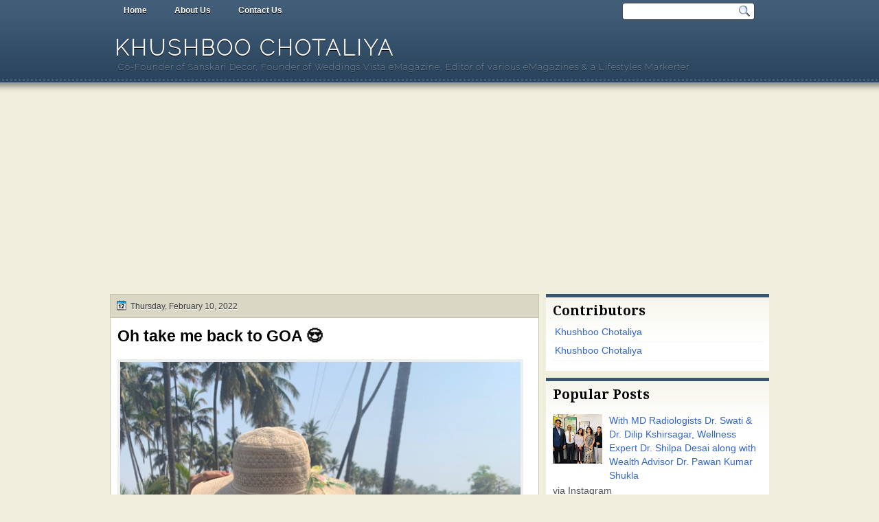

--- FILE ---
content_type: text/html; charset=UTF-8
request_url: https://www.khushboochotaliya.co.in/2022/02/oh-take-me-back-to-goa.html
body_size: 11138
content:
<!DOCTYPE html>
<html dir='ltr' xmlns='http://www.w3.org/1999/xhtml' xmlns:b='http://www.google.com/2005/gml/b' xmlns:data='http://www.google.com/2005/gml/data' xmlns:expr='http://www.google.com/2005/gml/expr'>
<head>
<link href='https://www.blogger.com/static/v1/widgets/2944754296-widget_css_bundle.css' rel='stylesheet' type='text/css'/>
<link href="//fonts.googleapis.com/css?family=Droid+Serif:bold" rel="stylesheet" type="text/css">
<link href="//fonts.googleapis.com/css?family=Raleway:100" rel="stylesheet" type="text/css">
<link href="//fonts.googleapis.com/css?family=Droid+Sans:regular,bold" rel="stylesheet" type="text/css">
<meta content='text/html; charset=UTF-8' http-equiv='Content-Type'/>
<meta content='blogger' name='generator'/>
<link href='https://www.khushboochotaliya.co.in/favicon.ico' rel='icon' type='image/x-icon'/>
<link href='https://www.khushboochotaliya.co.in/2022/02/oh-take-me-back-to-goa.html' rel='canonical'/>
<link rel="alternate" type="application/atom+xml" title="Khushboo Chotaliya - Atom" href="https://www.khushboochotaliya.co.in/feeds/posts/default" />
<link rel="alternate" type="application/rss+xml" title="Khushboo Chotaliya - RSS" href="https://www.khushboochotaliya.co.in/feeds/posts/default?alt=rss" />
<link rel="service.post" type="application/atom+xml" title="Khushboo Chotaliya - Atom" href="https://www.blogger.com/feeds/4507280153061753354/posts/default" />

<link rel="alternate" type="application/atom+xml" title="Khushboo Chotaliya - Atom" href="https://www.khushboochotaliya.co.in/feeds/8310634904819439083/comments/default" />
<!--Can't find substitution for tag [blog.ieCssRetrofitLinks]-->
<link href='https://blogger.googleusercontent.com/img/a/AVvXsEgEuAi5shaSOPu_hnx4nKVOA6lkNlMFNKV9kx-vL6cJTOwzcy6YZkYDZFXNEKePgvhApDmch2dUqDZH80vvdGmJzZ1lb5A2aIbxQG6Jdr5il1n1s5hP1xesiuynVaL-IhRhot3NQAE13TBP2yrDtr1rfGkwxxyRUOmDWfPuUuFBwu5TWlhH7esT4BvH=s16000' rel='image_src'/>
<meta content='https://www.khushboochotaliya.co.in/2022/02/oh-take-me-back-to-goa.html' property='og:url'/>
<meta content='Oh take me back to GOA 😍' property='og:title'/>
<meta content='' property='og:description'/>
<meta content='https://blogger.googleusercontent.com/img/a/AVvXsEgEuAi5shaSOPu_hnx4nKVOA6lkNlMFNKV9kx-vL6cJTOwzcy6YZkYDZFXNEKePgvhApDmch2dUqDZH80vvdGmJzZ1lb5A2aIbxQG6Jdr5il1n1s5hP1xesiuynVaL-IhRhot3NQAE13TBP2yrDtr1rfGkwxxyRUOmDWfPuUuFBwu5TWlhH7esT4BvH=w1200-h630-p-k-no-nu' property='og:image'/>
<title>
Oh take me back to GOA 😍 | Khushboo Chotaliya
</title>
<script async='async' data-ad-client='ca-pub-3248922707567728' src='https://pagead2.googlesyndication.com/pagead/js/adsbygoogle.js'></script>
<style type='text/css'>@font-face{font-family:'Droid Sans';font-style:normal;font-weight:400;font-display:swap;src:url(//fonts.gstatic.com/s/droidsans/v19/SlGVmQWMvZQIdix7AFxXkHNSbRYXags.woff2)format('woff2');unicode-range:U+0000-00FF,U+0131,U+0152-0153,U+02BB-02BC,U+02C6,U+02DA,U+02DC,U+0304,U+0308,U+0329,U+2000-206F,U+20AC,U+2122,U+2191,U+2193,U+2212,U+2215,U+FEFF,U+FFFD;}@font-face{font-family:'Droid Serif';font-style:normal;font-weight:700;font-display:swap;src:url(//fonts.gstatic.com/s/droidserif/v20/tDbV2oqRg1oM3QBjjcaDkOJGiRD7OwGtT0rU.woff2)format('woff2');unicode-range:U+0000-00FF,U+0131,U+0152-0153,U+02BB-02BC,U+02C6,U+02DA,U+02DC,U+0304,U+0308,U+0329,U+2000-206F,U+20AC,U+2122,U+2191,U+2193,U+2212,U+2215,U+FEFF,U+FFFD;}</style>
<style id='page-skin-1' type='text/css'><!--
/*
-----------------------------------------------
Blogger Template Style
Name:   Solistica
Author: Klodian
URL:    www.deluxetemplates.net
Date:   March 2011
License:  This free Blogger template is licensed under the Creative Commons Attribution 3.0 License, which permits both personal and commercial use. However, to satisfy the 'attribution' clause of the license, you are required to keep the footer links intact which provides due credit to its authors. For more specific details about the license, you may visit the URL below:
http://creativecommons.org/licenses/by/3.0
----------------------------------------------- */
#navbar-iframe {
display: none !important;
}
/* Variable definitions
====================
<Variable name="textcolor" description="Text Color"
type="color" default="#333">
<Variable name="linkcolor" description="Link Color"
type="color" default="#58a">
<Variable name="pagetitlecolor" description="Blog Title Color"
type="color" default="#fff">
<Variable name="descriptioncolor" description="Blog Description Color"
type="color" default="#eee">
<Variable name="titlecolor" description="Post Title Color"
type="color" default="#000">
<Variable name="sidebarcolor" description="Sidebar Title Color"
type="color" default="#000">
<Variable name="sidebartextcolor" description="Sidebar Text Color"
type="color" default="#555">
<Variable name="visitedlinkcolor" description="Visited Link Color"
type="color" default="#3366cc">
<Variable name="bodyfont" description="Text Font"
type="font" default="normal normal 110% Arial, Serif">
<Variable name="headerfont" description="Sidebar Title Font"
type="font"
default="bold 140%/1.4em 'Droid Serif',Trebuchet,Arial,Verdana,Sans-serif">
<Variable name="pagetitlefont" description="Blog Title Font"
type="font"
default="bold 220% Raleway,Serif">
<Variable name="descriptionfont" description="Blog Description Font"
type="font"
default="normal normal 90% 'Raleway',Trebuchet,Arial,Verdana,Sans-serif">
<Variable name="postfooterfont" description="Post Footer Font"
type="font"
default="normal normal 100% 'Droid Sans',Trebuchet,Arial,Verdana,Sans-serif">
<Variable name="startSide" description="Side where text starts in blog language"
type="automatic" default="left">
<Variable name="endSide" description="Side where text ends in blog language"
type="automatic" default="right">
*/
/* Use this with templates/template-twocol.html */
body {
background: url("https://blogger.googleusercontent.com/img/b/R29vZ2xl/AVvXsEhIc_r414-GDh3LoNQBnLBE84qtU0htEWmbSiQBqezh9UmUwXi3_W-IPY1KpsgdfBK1xSBim_ntBi9gN6fgZOT0GtlsfvyzXGuF3RB47wQJrQTohkLCbP8XV2YrlUg2uNXiV1t4FFH5Chdc/s0/wrapper.png") repeat-x scroll 0 0 #F0EEDD;
color:#333333;
font: small Georgia Serif;
margin: 0;
text-align: center;
}
a:link {
color:#3366cc;
text-decoration: none;
}
a:visited {
color:#3366cc;
text-decoration: none;
}
a:hover {
color:#ffffff;
text-decoration: underline;
}
a img {
border-width: 0;
}
#header-wrapper {
height: 100px;
margin: 0 auto;
width: 960px;
}
#header-inner {
background-position: center center;
margin-left: auto;
margin-right: auto;
}
#header {
color:#ffffff;
text-align: left;
}
#header h1 {
font: bold 220% Raleway,Serif;
letter-spacing: 3px;
margin: 0;
padding: 21px 7px 2px;
text-shadow: 0 1px 0 #000000;
text-transform: uppercase;
}
#header a {
color: #FFFFFF;
text-decoration: none;
}
#header a:hover {
color: #EEEEEE;
}
#header .description {
font: normal normal 90% 'Raleway',Trebuchet,Arial,Verdana,Sans-serif;
color: #eeeeee;
letter-spacing: 1px;
margin: 0 5px 5px;
padding: 0 7px 15px;
text-shadow: 0 1px 0 #000000;
text-transform: none;
}
#header img {
margin-left: auto;
margin-right: auto;
}
#outer-wrapper {
font: normal normal 110% Arial, Serif;
margin: 0 auto;
text-align: left;
width: 960px;
}
#footer a {
color: #000000;
}
#main-wrapper {
float: left;
margin-left: 0;
margin-top: 0;
overflow: hidden;
text-shadow: 0 1px 0 #FFFFFF;
width: 625px;
word-wrap: break-word;
}
#sidebar-wrapper {
float: right;
margin-right: 0;
margin-top: 0;
overflow: hidden;
text-shadow: 0 1px 0 #FFFFFF;
width: 325px;
word-wrap: break-word;
}
h2 {
font:bold 140%/1.4em 'Droid Serif',Trebuchet,Arial,Verdana,Sans-serif;
color:#000000;
letter-spacing: 0;
margin: 0;
padding: 7px 10px 0;
text-align: left;
text-shadow: none;
text-transform: none;
}
h2.date-header {
background: none repeat scroll 0 0 transparent;
font: 12px arial;
letter-spacing: 0;
margin: 0;
padding: 0;
text-align: left;
text-transform: none;
}
.post {
background: none repeat scroll 0 0 #FFFFFF;
border: 1px solid #C8C5AD;
margin: -1px 0 10px;
padding: 10px 10px 5px;
}
.post h3 {
color:#000000;
font-size: 160%;
font-weight: normal;
line-height: 1.4em;
margin: 0;
padding: 0 0 4px;
}
.post h3 a, .post h3 a:visited, .post h3 strong {
color:#000000;
display: block;
font-weight: bold;
text-decoration: none;
}
.post h3 strong, .post h3 a:hover {
color: #333333;
}
.post-body {
line-height: 1.6em;
margin: 0 0 0.75em;
}
.post-body blockquote {
line-height: 1.3em;
}
.post-footer {
border-top: 1px solid #C8C5AD;
color: #333333;
font:normal normal 100% 'Droid Sans',Trebuchet,Arial,Verdana,Sans-serif;
letter-spacing: 0;
margin: 0.75em -10px;
padding: 10px 15px 0;
text-transform: none;
}
.comment-link {
margin-left: 0.6em;
}
.post img, table.tr-caption-container {
border: 4px solid #EEEEEE;
}
.tr-caption-container img {
border: medium none;
padding: 0;
}
.post blockquote {
font: italic 13px georgia;
margin: 1em 20px;
}
.post blockquote p {
margin: 0.75em 0;
}
#comments h4 {
color: #666666;
font-size: 14px;
font-weight: bold;
letter-spacing: 0;
line-height: 1.4em;
margin: 1em 0;
text-transform: none;
}
#comments-block {
line-height: 1.6em;
margin: 1em 0 1.5em;
}
#comments-block .comment-author {
-moz-background-inline-policy: continuous;
background: none repeat scroll 0 0 #BBBAB5;
border: 1px solid #BBBAB5;
font-size: 15px;
font-weight: normal;
margin-right: 20px;
padding: 5px;
}
#comments .blogger-comment-icon, .blogger-comment-icon {
-moz-background-inline-policy: continuous;
background: none repeat scroll 0 0 #E8DEC4;
border-color: #E8DEC4;
border-style: solid;
border-width: 2px 1px 1px;
line-height: 16px;
padding: 5px;
}
#comments-block .comment-body {
border-left: 1px solid #BBBAB5;
border-right: 1px solid #BBBAB5;
margin-left: 0;
margin-right: 20px;
padding: 7px;
}
#comments-block .comment-footer {
border-bottom: 1px solid #BBBAB5;
border-left: 1px solid #BBBAB5;
border-right: 1px solid #BBBAB5;
font-size: 11px;
line-height: 1.4em;
margin: -0.25em 20px 2em 0;
padding: 5px;
text-transform: none;
}
#comments-block .comment-body p {
margin: 0 0 0.75em;
}
.deleted-comment {
color: gray;
font-style: italic;
}
#blog-pager-newer-link {
background: none repeat scroll 0 0 #FFFFFF;
border: 1px solid #888888;
float: left;
padding: 7px;
}
#blog-pager-older-link {
background: none repeat scroll 0 0 #FFFFFF;
border: 1px solid #CCCCCC;
float: right;
padding: 7px;
}
#blog-pager {
text-align: center;
}
.feed-links {
clear: both;
line-height: 2.5em;
}
.sidebar {
color:#555555;
font-size: 95%;
line-height: 1.5em;
}
.sidebar ul {
list-style: none outside none;
margin: 0;
padding: 0;
}
.sidebar li {
border-bottom: 1px dotted #EEEEEE;
line-height: 1.5em;
margin: 0;
padding: 3px;
}
.sidebar .widget, .main .widget {
margin: 0 0 1.5em;
padding: 0 0 1.5em;
}
.main .Blog {
border-bottom-width: 0;
}
.profile-img {
border: 1px solid #CCCCCC;
float: left;
margin: 0 5px 5px 0;
padding: 4px;
}
.profile-data {
color: #999999;
font: bold 78%/1.6em 'Trebuchet MS',Trebuchet,Arial,Verdana,Sans-serif;
letter-spacing: 0.1em;
margin: 0;
text-transform: uppercase;
}
.profile-datablock {
margin: 0.5em 0;
}
.profile-textblock {
line-height: 1.6em;
margin: 0.5em 0;
}
.profile-link {
font: 78% 'Trebuchet MS',Trebuchet,Arial,Verdana,Sans-serif;
letter-spacing: 0.1em;
text-transform: uppercase;
}
#footer {
clear: both;
color: #FFFFFF;
font: 12px Arial;
letter-spacing: 0;
margin: 0 auto;
padding-bottom: 30px;
padding-top: 25px;
text-align: center;
text-shadow: 0 1px 0 #000000;
text-transform: none;
width: 990px;
}
.feed-links {
display: none;
}
#Attribution1 {
display: none;
}
body#layout #footer {
display: none;
}
body#layout #addthis_toolbox {
display: none;
}
body#layout #crosscol-wrapper {
display: none;
}
body#layout #searchbox {
display: none;
}
.post-share-buttons {
}
#sidebar-wrapper .sidebar .widget {
background: url("https://blogger.googleusercontent.com/img/b/R29vZ2xl/AVvXsEhrnMlrIgpnFxdkBc76gImf3rLyYGKQj1dt7VZ6zSlyxfgDkHqJkrj5QHM02YdDHElHA14Hg92B8eF1yr8kzOVwtNmnTNUBBf3enkCyMv0BDdVl6P1yGt1_MUTRU7ijt27NcL5WEeHj_AKo/s0/side.png") repeat-x scroll left 1px #FFFFFF;
border-top: 5px solid #3A556F;
margin-bottom: 10px;
padding-bottom: 10px;
}
#sidebar-wrapper .widget-content {
padding: 5px 10px;
}
#footer-bg {
background: none repeat scroll 0 0 #415D78;
}
.first-links {
margin-bottom: 5px;
}
.second-links {
}
#footer a {
color: #FFFFFF;
}
#content-wrapper {
margin-top: 8px;
}
#PageList1 {
height: 30px;
margin: 0 auto;
}
.PageList li a {
color: #FFFFFF;
font: bold 12px arial;
margin: 0;
padding: 8px 20px;
text-shadow: 0 1px 0 #000000;
}
.crosscol .PageList li, .footer .PageList li {
background: none repeat scroll 0 0 transparent;
float: left;
list-style: none outside none;
margin: 0;
padding: 6px 0;
}
.PageList li a:hover {
-moz-border-radius: 0 0 5px 5px;
-webkit-border-bottom-left-radius:5px;
-webkit-border-bottom-right-radius:5px;
border-radius: 0 0 5px 5px;
background: none repeat scroll 0 0 #2A445D;
color: #FFFFFF;
font-weight: bold;
text-decoration: none;
}
.PageList li.selected a {
-moz-border-radius: 0 0 5px 5px;
-webkit-border-bottom-left-radius:5px;
border-radius: 0 0 5px 5px;
-webkit-border-bottom-right-radius:5px;
background: none repeat scroll 0 0 #2A445D;
color: #FFFFFF;
font-weight: bold;
text-decoration: none;
}
#searchbox {
-moz-background-inline-policy: continuous;
background: url("https://blogger.googleusercontent.com/img/b/R29vZ2xl/AVvXsEhol9dqm9Tn7XF5jwu-Ws5Ys-iuUikt8wFthBSEavQgxydSfTDAiHWBPeD_MZHH32LK3XEMQazTj0FYRfGJaB1SXMYmZcsnM_Zo4d16vRTO0lerKW5D5lU1jsk_byOzbOSYB8UCXNLoX8Zd/s0/search.png") no-repeat scroll 0 0 transparent;
float: right;
height: 28px;
margin-right: 20px;
margin-top: -27px;
width: 195px;
}
#searchbox .textfield {
-moz-background-inline-policy: continuous;
background: none repeat scroll 0 0 transparent;
border: 0 none;
float: left;
height: 18px;
margin: 4px 1px 2px 8px;
width: 160px;
}
#searchbox .button {
-moz-background-inline-policy: continuous;
background: none repeat scroll 0 0 transparent;
border: 0 none;
cursor: pointer;
float: left;
height: 23px;
margin-left: 2px;
margin-top: 0;
width: 23px;
}
h2.date-header {
background: url("https://blogger.googleusercontent.com/img/b/R29vZ2xl/AVvXsEjeGC2qwshiJZ3im2LE3RTwskm9StxQ8-L0Bv8J74kd0o7DhL9ne88l4BQxkZMaWk2RLfiG1Mbnh-5dOftUZFR8UG9PaZaBMbbMCrRuryj7_Zo2tGrzgJqXMS_XyUo-j8kMnQhxfDttosXn/s0/1276328132_date.png") no-repeat scroll 8px 7px #DAD8C4;
border: 1px solid #C8C5AD;
color: #333333;
font: 12px arial;
letter-spacing: 0;
margin: 0;
padding: 10px 5px 9px 29px;
text-align: left;
text-shadow: 0 1px 0 #FFFFFF;
text-transform: none;
}
.post-author {
background: url("https://blogger.googleusercontent.com/img/b/R29vZ2xl/AVvXsEiF72u72w_fKiJ9C7FdFym-49cQ6aAP55cEqS0nc0XymKHueKfSqmAWbsvaRpC9G3LYEBG_H7pRvkFRBIoV8Mct0VKz4A2k9XpkVQk53ENriEv2qctMdP1Pdtm6SusHFXnJdMngowVBtrnJ/s0/aaa.png") no-repeat scroll 0 0 transparent;
padding-left: 20px;
}
.post-comment-link a {
background: url("https://blogger.googleusercontent.com/img/b/R29vZ2xl/AVvXsEhhyphenhyphenqZF2sR8fm8WFsgeQHe4C396HcgRdbJtlvW0BxIwocfSI_RVUnRoYTxc2hZ_9qaOjH9KGuiB5fR-urO3JEJXH4QVA7do0xBO3JxPse-B4t40jl6KZjmPPuCq66sG03QXAUT7MF-VEyOd/s0/1276328597_comment.png") no-repeat scroll left center transparent;
padding-left: 20px;
}
.post-labels {
background: url("https://blogger.googleusercontent.com/img/b/R29vZ2xl/AVvXsEgo_zQImQmQmYXknIFcUtCAhIA-ZbnPyxqkaLxYHwIAR1XTIdLgWJanYzIRHZA9iQKfEB9SKvLU9JbkNBMWSrVWFdrrHChoCDE58VlNwWDpe4uUqBLIQS_Hl4AwwxF1IyjeWPVrDcPIag5J/s0/1276330011_tags.png") no-repeat scroll left center transparent;
padding-left: 20px;
}
.col-left {
float: left;
width: 48%;
}
.col-right {
float: right;
width: 49%;
}
.post-body img {max-width:99%;}

--></style>
<link href='https://www.blogger.com/dyn-css/authorization.css?targetBlogID=4507280153061753354&amp;zx=065162d5-b852-4383-bdf2-192ba6aa715e' media='none' onload='if(media!=&#39;all&#39;)media=&#39;all&#39;' rel='stylesheet'/><noscript><link href='https://www.blogger.com/dyn-css/authorization.css?targetBlogID=4507280153061753354&amp;zx=065162d5-b852-4383-bdf2-192ba6aa715e' rel='stylesheet'/></noscript>
<meta name='google-adsense-platform-account' content='ca-host-pub-1556223355139109'/>
<meta name='google-adsense-platform-domain' content='blogspot.com'/>

<script async src="https://pagead2.googlesyndication.com/pagead/js/adsbygoogle.js?client=ca-pub-3248922707567728&host=ca-host-pub-1556223355139109" crossorigin="anonymous"></script>

<!-- data-ad-client=ca-pub-3248922707567728 -->

</head>
<body>
<div id='outer-wrapper'><div id='wrap2'>
<!-- skip links for text browsers -->
<span id='skiplinks' style='display:none;'>
<a href='#main'>skip to main </a> |
      <a href='#sidebar'>skip to sidebar</a>
</span>
<div id='crosscol-wrapper' style='text-align:center'>
<div class='crosscol section' id='crosscol'><div class='widget PageList' data-version='1' id='PageList1'>
<h2>Pages</h2>
<div class='widget-content'>
<ul>
<li><a href='https://www.khushboochotaliya.co.in/'>Home</a></li>
<li><a href='https://www.khushboochotaliya.co.in/p/about-us.html'>About Us</a></li>
<li><a href='https://www.khushboochotaliya.co.in/p/contact-us.html'>Contact Us</a></li>
</ul>
<div class='clear'></div>
</div>
</div></div>
<div id='searchbox'>
<form action='/search' id='searchthis' method='get'>
<div class='content'>
<input class='textfield' name='q' size='24' type='text' value=''/>
<input class='button' type='submit' value=''/>
</div>
</form>
</div>
</div>
<div id='header-wrapper'>
<div class='header section' id='header'><div class='widget Header' data-version='1' id='Header1'>
<div id='header-inner'>
<div class='titlewrapper'>
<h1 class='title'>
<a href='https://www.khushboochotaliya.co.in/'>Khushboo Chotaliya</a>
</h1>
</div>
<div class='descriptionwrapper'>
<p class='description'><span>Co-Founder of Sanskari Decor, Founder of Weddings Vista eMagazine, Editor of various eMagazines &amp; a Lifestyles Markerter</span></p>
</div>
</div>
</div></div>
</div>
<div id='content-wrapper'>
<div id='main-wrapper'>
<div class='main section' id='main'><div class='widget Blog' data-version='1' id='Blog1'>
<div class='blog-posts hfeed'>
<!--Can't find substitution for tag [defaultAdStart]-->
<h2 class='date-header'>Thursday, February 10, 2022</h2>
<div class='post hentry uncustomized-post-template'>
<a name='8310634904819439083'></a>
<h3 class='post-title entry-title'>
<a href='https://www.khushboochotaliya.co.in/2022/02/oh-take-me-back-to-goa.html'>Oh take me back to GOA 😍</a>
</h3>
<div class='post-header-line-1'></div>
<div class='post-body entry-content'>
<p></p><div class="separator" style="clear: both; text-align: center;"><a href="https://blogger.googleusercontent.com/img/a/AVvXsEgEuAi5shaSOPu_hnx4nKVOA6lkNlMFNKV9kx-vL6cJTOwzcy6YZkYDZFXNEKePgvhApDmch2dUqDZH80vvdGmJzZ1lb5A2aIbxQG6Jdr5il1n1s5hP1xesiuynVaL-IhRhot3NQAE13TBP2yrDtr1rfGkwxxyRUOmDWfPuUuFBwu5TWlhH7esT4BvH=s1600" imageanchor="1" style="clear: left; float: left; margin-bottom: 1em; margin-right: 1em;"><img border="0" data-original-height="1600" data-original-width="1200" src="https://blogger.googleusercontent.com/img/a/AVvXsEgEuAi5shaSOPu_hnx4nKVOA6lkNlMFNKV9kx-vL6cJTOwzcy6YZkYDZFXNEKePgvhApDmch2dUqDZH80vvdGmJzZ1lb5A2aIbxQG6Jdr5il1n1s5hP1xesiuynVaL-IhRhot3NQAE13TBP2yrDtr1rfGkwxxyRUOmDWfPuUuFBwu5TWlhH7esT4BvH=s16000" /></a></div><br />&nbsp;<p></p>
<div style='clear: both;'></div>
</div>
<div class='post-footer'>
<div class='post-footer-line post-footer-line-1'>
<span class='post-author vcard'>
</span>
<span class='post-timestamp'>
on
<a class='timestamp-link' href='https://www.khushboochotaliya.co.in/2022/02/oh-take-me-back-to-goa.html' rel='bookmark' title='permanent link'><abbr class='published' title='2022-02-10T20:45:00+05:30'>February 10, 2022</abbr></a>
</span>
<span class='reaction-buttons'>
</span>
<span class='star-ratings'>
</span>
<span class='post-comment-link'>
</span>
<span class='post-backlinks post-comment-link'>
</span>
<span class='post-icons'>
<span class='post-share-buttons'>
<a class='share-button sb-email' href='https://www.blogger.com/share-post.g?blogID=4507280153061753354&postID=8310634904819439083&target=email' target='_blank' title='Email This'>
<span class='share-button-link-text'>Email This</span></a>
<a class='share-button sb-blog' href='https://www.blogger.com/share-post.g?blogID=4507280153061753354&postID=8310634904819439083&target=blog' onclick='window.open(this.href, "_blank", "height=270,width=475"); return false;' target='_blank' title='BlogThis!'>
<span class='share-button-link-text'>BlogThis!</span></a>
<a class='share-button sb-twitter' href='https://www.blogger.com/share-post.g?blogID=4507280153061753354&postID=8310634904819439083&target=twitter' target='_blank' title='Share to X'>
<span class='share-button-link-text'>Share to X</span></a>
<a class='share-button sb-facebook' href='https://www.blogger.com/share-post.g?blogID=4507280153061753354&postID=8310634904819439083&target=facebook' onclick='window.open(this.href, "_blank", "height=430,width=640"); return false;' target='_blank' title='Share to Facebook'>
<span class='share-button-link-text'>Share to Facebook</span></a>
<a class='share-button sb-buzz' href='https://www.blogger.com/share-post.g?blogID=4507280153061753354&postID=8310634904819439083&target=buzz' onclick='window.open(this.href, "_blank", "height=415,width=690"); return false;' target='_blank' title=''>
<span class='share-button-link-text'><!--Can't find substitution for tag [top.shareToBuzzMsg]--></span></a>
</span>
<span class='item-control blog-admin pid-617551254'>
<a href='https://www.blogger.com/post-edit.g?blogID=4507280153061753354&postID=8310634904819439083&from=pencil' title='Edit Post'>
<img alt="" class="icon-action" height="18" src="//www.blogger.com/img/icon18_edit_allbkg.gif" width="18">
</a>
</span>
</span>
</div>
<div class='post-footer-line post-footer-line-2'>
<span class='post-labels'>
Labels:
<a href='https://www.khushboochotaliya.co.in/search/label/Photos' rel='tag'>Photos</a>
</span>
</div>
<div class='post-footer-line post-footer-line-3'>
<span class='post-location'>
Location:
<a href='https://maps.google.com/maps?q=HQHM%2B2F,+Parra,+Goa+403519,+India@15.577518,73.7836868&z=10' target='_blank'>HQHM+2F, Parra, Goa 403519, India</a>
</span>
</div>
</div>
</div>
<div class='comments' id='comments'>
<a name='comments'></a>
<h4>
0
comments:
        
</h4>
<dl class='avatar-comment-indent' id='comments-block'>
</dl>
<p class='comment-footer'>
<div class='comment-form'>
<a name='comment-form'></a>
<h4 id='comment-post-message'>Post a Comment</h4>
<p>
</p>
<a href='https://www.blogger.com/comment/frame/4507280153061753354?po=8310634904819439083&hl=en&saa=85391&origin=https://www.khushboochotaliya.co.in' id='comment-editor-src'></a>
<iframe allowtransparency='true' class='blogger-iframe-colorize blogger-comment-from-post' frameborder='0' height='410' id='comment-editor' name='comment-editor' src='' width='100%'></iframe>
<!--Can't find substitution for tag [post.friendConnectJs]-->
<script src='https://www.blogger.com/static/v1/jsbin/2830521187-comment_from_post_iframe.js' type='text/javascript'></script>
<script type='text/javascript'>
      BLOG_CMT_createIframe('https://www.blogger.com/rpc_relay.html', '0');
    </script>
</div>
</p>
<div id='backlinks-container'>
<div id='Blog1_backlinks-container'>
</div>
</div>
</div>
<!--Can't find substitution for tag [adEnd]-->
</div>
<div class='blog-pager' id='blog-pager'>
<span id='blog-pager-newer-link'>
<a class='blog-pager-newer-link' href='https://www.khushboochotaliya.co.in/2022/02/whatever-future-holds-its-bright-with.html' id='Blog1_blog-pager-newer-link' title='Newer Post'>Newer Post</a>
</span>
<span id='blog-pager-older-link'>
<a class='blog-pager-older-link' href='https://www.khushboochotaliya.co.in/2022/02/networking-with-international-dietitian.html' id='Blog1_blog-pager-older-link' title='Older Post'>Older Post</a>
</span>
<a class='home-link' href='https://www.khushboochotaliya.co.in/'>Home</a>
</div>
<div class='clear'></div>
</div></div>
</div>
<div id='sidebar-wrapper'>
<div class='sidebar section' id='sidebar'><div class='widget Profile' data-version='1' id='Profile1'>
<h2>Contributors</h2>
<div class='widget-content'>
<ul>
<li><a href='https://www.blogger.com/profile/14787831002689468489'>Khushboo Chotaliya</a></li>
<li><a href='https://www.blogger.com/profile/07012422835558799636'>Khushboo Chotaliya</a></li>
</ul>
<div class='clear'></div>
</div>
</div><div class='widget Attribution' data-version='1' id='Attribution1'>
<div class='widget-content' style='text-align: center;'>
Powered by <a href='https://www.blogger.com' target='_blank'>Blogger</a>.
</div>
<div class='clear'></div>
</div><div class='widget PopularPosts' data-version='1' id='PopularPosts1'>
<h2>Popular Posts</h2>
<div class='widget-content popular-posts'>
<ul>
<li>
<div class='item-content'>
<div class='item-thumbnail'>
<a href='https://www.khushboochotaliya.co.in/2019/10/with-md-radiologists-dr-swati-dr-dilip.html' target='_blank'>
<img alt='' border='0' src='https://blogger.googleusercontent.com/img/b/R29vZ2xl/AVvXsEhVoOr37_uKtTfnO_4LCdEyRi0fWO9U2E_iejq8z-KLjOfmN-QoukBWKwv-EONT7hi8vsaZmYOzC57WF7amDkDspmSKAFYce86fdf3jB2jc9GWM8HSdlxp46UHHZ0DsjhMBCTj7ynK5g8E/w72-h72-p-k-no-nu/FB_IMG_1572531587717.jpg'/>
</a>
</div>
<div class='item-title'><a href='https://www.khushboochotaliya.co.in/2019/10/with-md-radiologists-dr-swati-dr-dilip.html'>With MD Radiologists Dr. Swati & Dr. Dilip Kshirsagar, Wellness Expert Dr. Shilpa Desai along with Wealth Advisor Dr. Pawan Kumar Shukla</a></div>
<div class='item-snippet'>   via Instagram  </div>
</div>
<div style='clear: both;'></div>
</li>
<li>
<div class='item-content'>
<div class='item-thumbnail'>
<a href='https://www.khushboochotaliya.co.in/2024/01/networking-with-madhuleeka-arora-exotic_02086134700.html' target='_blank'>
<img alt='' border='0' src='https://blogger.googleusercontent.com/img/b/R29vZ2xl/AVvXsEgAKdmWZvgSbwHfRinQxsI9TgFTlIraNQT5lQJoaVmNB-ul0Lc_9qgg7NdB6bOEP5yI9QFTnWD01jVeozlu7cayhRxgH9tw3Zsuu_ZBECBb0-96TmLulUXy6qzvOD2qcCNZZgCPNu6AxexHMMWiL8w0MK7XiNm-TvWkGnlFNlh3UnpX3pqlpTONjm3vqdA/w72-h72-p-k-no-nu/20231104_183549.jpeg'/>
</a>
</div>
<div class='item-title'><a href='https://www.khushboochotaliya.co.in/2024/01/networking-with-madhuleeka-arora-exotic_02086134700.html'>Networking with Madhuleeka Arora - an Exotic Floral Artist expert in Flower Arrangements and bouquet etc from Mumbai, India.</a></div>
<div class='item-snippet'>&#160;</div>
</div>
<div style='clear: both;'></div>
</li>
<li>
<div class='item-content'>
<div class='item-thumbnail'>
<a href='https://www.khushboochotaliya.co.in/2024/03/podcast-with-varuna-sacheti-yoga.html' target='_blank'>
<img alt='' border='0' src='https://lh3.googleusercontent.com/blogger_img_proxy/AEn0k_v24kctVcNspMVOVUPh8Z8qzUi-zsZcpuS8PXIyt59WaZ7LJHVC8oIjOl-5ovvdt8HX6ojco4zcuEhlxH0PVTrvbxjr1R24Lin7tPLkrcvSpTOOjg=w72-h72-n-k-no-nu'/>
</a>
</div>
<div class='item-title'><a href='https://www.khushboochotaliya.co.in/2024/03/podcast-with-varuna-sacheti-yoga.html'>Podcast with Varuna Sacheti - Yoga & Fitness Influencer | Khushboo Chotaliya's Podcast Vista</a></div>
<div class='item-snippet'>
</div>
</div>
<div style='clear: both;'></div>
</li>
</ul>
<div class='clear'></div>
</div>
</div><div class='widget Label' data-version='1' id='Label1'>
<h2>Labels</h2>
<div class='widget-content list-label-widget-content'>
<ul>
<li>
<a dir='ltr' href='https://www.khushboochotaliya.co.in/search/label/Photos'>Photos</a>
</li>
<li>
<a dir='ltr' href='https://www.khushboochotaliya.co.in/search/label/Videos'>Videos</a>
</li>
</ul>
<div class='clear'></div>
</div>
</div><div class='widget BlogArchive' data-version='1' id='BlogArchive1'>
<h2>Blog Archive</h2>
<div class='widget-content'>
<div id='ArchiveList'>
<div id='BlogArchive1_ArchiveList'>
<ul>
<li class='archivedate'>
<a href='https://www.khushboochotaliya.co.in/2024/03/'>March 2024</a> (5)
      </li>
<li class='archivedate'>
<a href='https://www.khushboochotaliya.co.in/2024/02/'>February 2024</a> (2)
      </li>
<li class='archivedate'>
<a href='https://www.khushboochotaliya.co.in/2024/01/'>January 2024</a> (2)
      </li>
<li class='archivedate'>
<a href='https://www.khushboochotaliya.co.in/2023/12/'>December 2023</a> (6)
      </li>
<li class='archivedate'>
<a href='https://www.khushboochotaliya.co.in/2023/11/'>November 2023</a> (6)
      </li>
<li class='archivedate'>
<a href='https://www.khushboochotaliya.co.in/2023/09/'>September 2023</a> (2)
      </li>
<li class='archivedate'>
<a href='https://www.khushboochotaliya.co.in/2023/08/'>August 2023</a> (5)
      </li>
<li class='archivedate'>
<a href='https://www.khushboochotaliya.co.in/2023/07/'>July 2023</a> (16)
      </li>
<li class='archivedate'>
<a href='https://www.khushboochotaliya.co.in/2023/06/'>June 2023</a> (30)
      </li>
<li class='archivedate'>
<a href='https://www.khushboochotaliya.co.in/2023/05/'>May 2023</a> (10)
      </li>
<li class='archivedate'>
<a href='https://www.khushboochotaliya.co.in/2023/04/'>April 2023</a> (12)
      </li>
<li class='archivedate'>
<a href='https://www.khushboochotaliya.co.in/2023/03/'>March 2023</a> (2)
      </li>
<li class='archivedate'>
<a href='https://www.khushboochotaliya.co.in/2023/02/'>February 2023</a> (24)
      </li>
<li class='archivedate'>
<a href='https://www.khushboochotaliya.co.in/2023/01/'>January 2023</a> (9)
      </li>
<li class='archivedate'>
<a href='https://www.khushboochotaliya.co.in/2022/12/'>December 2022</a> (21)
      </li>
<li class='archivedate'>
<a href='https://www.khushboochotaliya.co.in/2022/11/'>November 2022</a> (34)
      </li>
<li class='archivedate'>
<a href='https://www.khushboochotaliya.co.in/2022/10/'>October 2022</a> (26)
      </li>
<li class='archivedate'>
<a href='https://www.khushboochotaliya.co.in/2022/09/'>September 2022</a> (16)
      </li>
<li class='archivedate'>
<a href='https://www.khushboochotaliya.co.in/2022/08/'>August 2022</a> (8)
      </li>
<li class='archivedate'>
<a href='https://www.khushboochotaliya.co.in/2022/07/'>July 2022</a> (11)
      </li>
<li class='archivedate'>
<a href='https://www.khushboochotaliya.co.in/2022/06/'>June 2022</a> (12)
      </li>
<li class='archivedate'>
<a href='https://www.khushboochotaliya.co.in/2022/05/'>May 2022</a> (11)
      </li>
<li class='archivedate'>
<a href='https://www.khushboochotaliya.co.in/2022/04/'>April 2022</a> (34)
      </li>
<li class='archivedate'>
<a href='https://www.khushboochotaliya.co.in/2022/03/'>March 2022</a> (27)
      </li>
<li class='archivedate'>
<a href='https://www.khushboochotaliya.co.in/2022/02/'>February 2022</a> (31)
      </li>
<li class='archivedate'>
<a href='https://www.khushboochotaliya.co.in/2022/01/'>January 2022</a> (13)
      </li>
<li class='archivedate'>
<a href='https://www.khushboochotaliya.co.in/2021/12/'>December 2021</a> (29)
      </li>
<li class='archivedate'>
<a href='https://www.khushboochotaliya.co.in/2021/11/'>November 2021</a> (7)
      </li>
<li class='archivedate'>
<a href='https://www.khushboochotaliya.co.in/2021/10/'>October 2021</a> (19)
      </li>
<li class='archivedate'>
<a href='https://www.khushboochotaliya.co.in/2021/09/'>September 2021</a> (48)
      </li>
<li class='archivedate'>
<a href='https://www.khushboochotaliya.co.in/2021/08/'>August 2021</a> (39)
      </li>
<li class='archivedate'>
<a href='https://www.khushboochotaliya.co.in/2021/07/'>July 2021</a> (26)
      </li>
<li class='archivedate'>
<a href='https://www.khushboochotaliya.co.in/2021/06/'>June 2021</a> (22)
      </li>
<li class='archivedate'>
<a href='https://www.khushboochotaliya.co.in/2021/05/'>May 2021</a> (39)
      </li>
<li class='archivedate'>
<a href='https://www.khushboochotaliya.co.in/2021/04/'>April 2021</a> (57)
      </li>
<li class='archivedate'>
<a href='https://www.khushboochotaliya.co.in/2021/03/'>March 2021</a> (49)
      </li>
<li class='archivedate'>
<a href='https://www.khushboochotaliya.co.in/2021/02/'>February 2021</a> (27)
      </li>
<li class='archivedate'>
<a href='https://www.khushboochotaliya.co.in/2021/01/'>January 2021</a> (38)
      </li>
<li class='archivedate'>
<a href='https://www.khushboochotaliya.co.in/2020/12/'>December 2020</a> (57)
      </li>
<li class='archivedate'>
<a href='https://www.khushboochotaliya.co.in/2020/11/'>November 2020</a> (52)
      </li>
<li class='archivedate'>
<a href='https://www.khushboochotaliya.co.in/2020/10/'>October 2020</a> (36)
      </li>
<li class='archivedate'>
<a href='https://www.khushboochotaliya.co.in/2020/09/'>September 2020</a> (23)
      </li>
<li class='archivedate'>
<a href='https://www.khushboochotaliya.co.in/2020/08/'>August 2020</a> (10)
      </li>
<li class='archivedate'>
<a href='https://www.khushboochotaliya.co.in/2020/07/'>July 2020</a> (9)
      </li>
<li class='archivedate'>
<a href='https://www.khushboochotaliya.co.in/2020/06/'>June 2020</a> (1)
      </li>
<li class='archivedate'>
<a href='https://www.khushboochotaliya.co.in/2020/05/'>May 2020</a> (5)
      </li>
<li class='archivedate'>
<a href='https://www.khushboochotaliya.co.in/2020/04/'>April 2020</a> (10)
      </li>
<li class='archivedate'>
<a href='https://www.khushboochotaliya.co.in/2020/03/'>March 2020</a> (24)
      </li>
<li class='archivedate'>
<a href='https://www.khushboochotaliya.co.in/2020/02/'>February 2020</a> (29)
      </li>
<li class='archivedate'>
<a href='https://www.khushboochotaliya.co.in/2020/01/'>January 2020</a> (33)
      </li>
<li class='archivedate'>
<a href='https://www.khushboochotaliya.co.in/2019/12/'>December 2019</a> (42)
      </li>
<li class='archivedate'>
<a href='https://www.khushboochotaliya.co.in/2019/11/'>November 2019</a> (37)
      </li>
<li class='archivedate'>
<a href='https://www.khushboochotaliya.co.in/2019/10/'>October 2019</a> (15)
      </li>
<li class='archivedate'>
<a href='https://www.khushboochotaliya.co.in/2019/09/'>September 2019</a> (2)
      </li>
<li class='archivedate'>
<a href='https://www.khushboochotaliya.co.in/2019/08/'>August 2019</a> (16)
      </li>
<li class='archivedate'>
<a href='https://www.khushboochotaliya.co.in/2019/07/'>July 2019</a> (33)
      </li>
</ul>
</div>
</div>
<div class='clear'></div>
</div>
</div><div class='widget HTML' data-version='1' id='HTML1'>
<h2 class='title'>Digital Growth Partner</h2>
<div class='widget-content'>
<a href=http://www.yogeshma.co.in>Yogesh</a><a href=http://www.classroom.co.in>MA.co.in</a>

<br />
<br />

<a href="http://www.digitalinfluencersacademy.com">Digital Influencer's Academy</a>
</div>
<div class='clear'></div>
</div>
</div>
<div id='2columns'>
<div class='col-left'>
<div class='sidebar section' id='sidebar2'><div class='widget AdSense' data-version='1' id='AdSense1'>
<div class='widget-content'>
<script async src="https://pagead2.googlesyndication.com/pagead/js/adsbygoogle.js"></script>
<!-- khushboochotaliya_sidebar2_AdSense1_1x1_as -->
<ins class="adsbygoogle"
     style="display:block"
     data-ad-client="ca-pub-3248922707567728"
     data-ad-host="ca-host-pub-1556223355139109"
     data-ad-slot="6830635374"
     data-ad-format="auto"
     data-full-width-responsive="true"></ins>
<script>
(adsbygoogle = window.adsbygoogle || []).push({});
</script>
<div class='clear'></div>
</div>
</div></div>
</div>
<div class='col-right'>
<div class='sidebar no-items section' id='sidebar3'></div>
</div></div>
</div>
<!-- spacer for skins that want sidebar and main to be the same height-->
<div class='clear'>&#160;</div>
</div>
<!-- end content-wrapper -->
</div></div>
<!-- end outer-wrapper -->
<div id='footer-bg'>
<div id='footer'>
<!-- Remmeber!!! This free Blogger template is licensed under the Creative Commons Attribution 3.0 License. You are required to keep the footer links intact which provides due credit to its Author and Supporters. If you have plan to remove any link, its better for you, not to use the template. [DMCA / Blogger] -->
<div class='first-links'> Copyright (c) 2011 <a href='https://www.khushboochotaliya.co.in/'>Khushboo Chotaliya</a>.
Designed by <a href='http://www.deluxetemplates.net'>Simple Blogger templates</a></div>
<div class='second-links'><a href='http://www.bestgrowthstock.com/'>Investment</a>, <a href='http://skintagremovaltips.net/'>skin tags</a>, <a href='http://www.marriagestockphotos.com/pictures/marriage' title='Marriage pictures'>Marriage stock photography</a></div>
</div></div>

<script type="text/javascript" src="https://www.blogger.com/static/v1/widgets/719476776-widgets.js"></script>
<script type='text/javascript'>
window['__wavt'] = 'AOuZoY4f26TQuGKfLSE2kXljVwZ_sgra9g:1769143790882';_WidgetManager._Init('//www.blogger.com/rearrange?blogID\x3d4507280153061753354','//www.khushboochotaliya.co.in/2022/02/oh-take-me-back-to-goa.html','4507280153061753354');
_WidgetManager._SetDataContext([{'name': 'blog', 'data': {'blogId': '4507280153061753354', 'title': 'Khushboo Chotaliya', 'url': 'https://www.khushboochotaliya.co.in/2022/02/oh-take-me-back-to-goa.html', 'canonicalUrl': 'https://www.khushboochotaliya.co.in/2022/02/oh-take-me-back-to-goa.html', 'homepageUrl': 'https://www.khushboochotaliya.co.in/', 'searchUrl': 'https://www.khushboochotaliya.co.in/search', 'canonicalHomepageUrl': 'https://www.khushboochotaliya.co.in/', 'blogspotFaviconUrl': 'https://www.khushboochotaliya.co.in/favicon.ico', 'bloggerUrl': 'https://www.blogger.com', 'hasCustomDomain': true, 'httpsEnabled': true, 'enabledCommentProfileImages': true, 'gPlusViewType': 'FILTERED_POSTMOD', 'adultContent': false, 'analyticsAccountNumber': '', 'encoding': 'UTF-8', 'locale': 'en', 'localeUnderscoreDelimited': 'en', 'languageDirection': 'ltr', 'isPrivate': false, 'isMobile': false, 'isMobileRequest': false, 'mobileClass': '', 'isPrivateBlog': false, 'isDynamicViewsAvailable': true, 'feedLinks': '\x3clink rel\x3d\x22alternate\x22 type\x3d\x22application/atom+xml\x22 title\x3d\x22Khushboo Chotaliya - Atom\x22 href\x3d\x22https://www.khushboochotaliya.co.in/feeds/posts/default\x22 /\x3e\n\x3clink rel\x3d\x22alternate\x22 type\x3d\x22application/rss+xml\x22 title\x3d\x22Khushboo Chotaliya - RSS\x22 href\x3d\x22https://www.khushboochotaliya.co.in/feeds/posts/default?alt\x3drss\x22 /\x3e\n\x3clink rel\x3d\x22service.post\x22 type\x3d\x22application/atom+xml\x22 title\x3d\x22Khushboo Chotaliya - Atom\x22 href\x3d\x22https://www.blogger.com/feeds/4507280153061753354/posts/default\x22 /\x3e\n\n\x3clink rel\x3d\x22alternate\x22 type\x3d\x22application/atom+xml\x22 title\x3d\x22Khushboo Chotaliya - Atom\x22 href\x3d\x22https://www.khushboochotaliya.co.in/feeds/8310634904819439083/comments/default\x22 /\x3e\n', 'meTag': '', 'adsenseClientId': 'ca-pub-3248922707567728', 'adsenseHostId': 'ca-host-pub-1556223355139109', 'adsenseHasAds': true, 'adsenseAutoAds': true, 'boqCommentIframeForm': true, 'loginRedirectParam': '', 'view': '', 'dynamicViewsCommentsSrc': '//www.blogblog.com/dynamicviews/4224c15c4e7c9321/js/comments.js', 'dynamicViewsScriptSrc': '//www.blogblog.com/dynamicviews/00d9e3c56f0dbcee', 'plusOneApiSrc': 'https://apis.google.com/js/platform.js', 'disableGComments': true, 'interstitialAccepted': false, 'sharing': {'platforms': [{'name': 'Get link', 'key': 'link', 'shareMessage': 'Get link', 'target': ''}, {'name': 'Facebook', 'key': 'facebook', 'shareMessage': 'Share to Facebook', 'target': 'facebook'}, {'name': 'BlogThis!', 'key': 'blogThis', 'shareMessage': 'BlogThis!', 'target': 'blog'}, {'name': 'X', 'key': 'twitter', 'shareMessage': 'Share to X', 'target': 'twitter'}, {'name': 'Pinterest', 'key': 'pinterest', 'shareMessage': 'Share to Pinterest', 'target': 'pinterest'}, {'name': 'Email', 'key': 'email', 'shareMessage': 'Email', 'target': 'email'}], 'disableGooglePlus': true, 'googlePlusShareButtonWidth': 0, 'googlePlusBootstrap': '\x3cscript type\x3d\x22text/javascript\x22\x3ewindow.___gcfg \x3d {\x27lang\x27: \x27en\x27};\x3c/script\x3e'}, 'hasCustomJumpLinkMessage': false, 'jumpLinkMessage': 'Read more', 'pageType': 'item', 'postId': '8310634904819439083', 'postImageThumbnailUrl': 'https://blogger.googleusercontent.com/img/a/AVvXsEgEuAi5shaSOPu_hnx4nKVOA6lkNlMFNKV9kx-vL6cJTOwzcy6YZkYDZFXNEKePgvhApDmch2dUqDZH80vvdGmJzZ1lb5A2aIbxQG6Jdr5il1n1s5hP1xesiuynVaL-IhRhot3NQAE13TBP2yrDtr1rfGkwxxyRUOmDWfPuUuFBwu5TWlhH7esT4BvH\x3ds72-c', 'postImageUrl': 'https://blogger.googleusercontent.com/img/a/AVvXsEgEuAi5shaSOPu_hnx4nKVOA6lkNlMFNKV9kx-vL6cJTOwzcy6YZkYDZFXNEKePgvhApDmch2dUqDZH80vvdGmJzZ1lb5A2aIbxQG6Jdr5il1n1s5hP1xesiuynVaL-IhRhot3NQAE13TBP2yrDtr1rfGkwxxyRUOmDWfPuUuFBwu5TWlhH7esT4BvH\x3ds16000', 'pageName': 'Oh take me back to GOA \ud83d\ude0d', 'pageTitle': 'Khushboo Chotaliya: Oh take me back to GOA \ud83d\ude0d', 'metaDescription': ''}}, {'name': 'features', 'data': {}}, {'name': 'messages', 'data': {'edit': 'Edit', 'linkCopiedToClipboard': 'Link copied to clipboard!', 'ok': 'Ok', 'postLink': 'Post Link'}}, {'name': 'template', 'data': {'name': 'custom', 'localizedName': 'Custom', 'isResponsive': false, 'isAlternateRendering': false, 'isCustom': true}}, {'name': 'view', 'data': {'classic': {'name': 'classic', 'url': '?view\x3dclassic'}, 'flipcard': {'name': 'flipcard', 'url': '?view\x3dflipcard'}, 'magazine': {'name': 'magazine', 'url': '?view\x3dmagazine'}, 'mosaic': {'name': 'mosaic', 'url': '?view\x3dmosaic'}, 'sidebar': {'name': 'sidebar', 'url': '?view\x3dsidebar'}, 'snapshot': {'name': 'snapshot', 'url': '?view\x3dsnapshot'}, 'timeslide': {'name': 'timeslide', 'url': '?view\x3dtimeslide'}, 'isMobile': false, 'title': 'Oh take me back to GOA \ud83d\ude0d', 'description': '', 'featuredImage': 'https://blogger.googleusercontent.com/img/a/AVvXsEgEuAi5shaSOPu_hnx4nKVOA6lkNlMFNKV9kx-vL6cJTOwzcy6YZkYDZFXNEKePgvhApDmch2dUqDZH80vvdGmJzZ1lb5A2aIbxQG6Jdr5il1n1s5hP1xesiuynVaL-IhRhot3NQAE13TBP2yrDtr1rfGkwxxyRUOmDWfPuUuFBwu5TWlhH7esT4BvH\x3ds16000', 'url': 'https://www.khushboochotaliya.co.in/2022/02/oh-take-me-back-to-goa.html', 'type': 'item', 'isSingleItem': true, 'isMultipleItems': false, 'isError': false, 'isPage': false, 'isPost': true, 'isHomepage': false, 'isArchive': false, 'isLabelSearch': false, 'postId': 8310634904819439083}}]);
_WidgetManager._RegisterWidget('_PageListView', new _WidgetInfo('PageList1', 'crosscol', document.getElementById('PageList1'), {'title': 'Pages', 'links': [{'isCurrentPage': false, 'href': 'https://www.khushboochotaliya.co.in/', 'title': 'Home'}, {'isCurrentPage': false, 'href': 'https://www.khushboochotaliya.co.in/p/about-us.html', 'id': '5767791762046998714', 'title': 'About Us'}, {'isCurrentPage': false, 'href': 'https://www.khushboochotaliya.co.in/p/contact-us.html', 'id': '6789778977745134345', 'title': 'Contact Us'}], 'mobile': false, 'showPlaceholder': true, 'hasCurrentPage': false}, 'displayModeFull'));
_WidgetManager._RegisterWidget('_HeaderView', new _WidgetInfo('Header1', 'header', document.getElementById('Header1'), {}, 'displayModeFull'));
_WidgetManager._RegisterWidget('_BlogView', new _WidgetInfo('Blog1', 'main', document.getElementById('Blog1'), {'cmtInteractionsEnabled': false, 'lightboxEnabled': true, 'lightboxModuleUrl': 'https://www.blogger.com/static/v1/jsbin/3314219954-lbx.js', 'lightboxCssUrl': 'https://www.blogger.com/static/v1/v-css/828616780-lightbox_bundle.css'}, 'displayModeFull'));
_WidgetManager._RegisterWidget('_ProfileView', new _WidgetInfo('Profile1', 'sidebar', document.getElementById('Profile1'), {}, 'displayModeFull'));
_WidgetManager._RegisterWidget('_AttributionView', new _WidgetInfo('Attribution1', 'sidebar', document.getElementById('Attribution1'), {}, 'displayModeFull'));
_WidgetManager._RegisterWidget('_PopularPostsView', new _WidgetInfo('PopularPosts1', 'sidebar', document.getElementById('PopularPosts1'), {}, 'displayModeFull'));
_WidgetManager._RegisterWidget('_LabelView', new _WidgetInfo('Label1', 'sidebar', document.getElementById('Label1'), {}, 'displayModeFull'));
_WidgetManager._RegisterWidget('_BlogArchiveView', new _WidgetInfo('BlogArchive1', 'sidebar', document.getElementById('BlogArchive1'), {'languageDirection': 'ltr', 'loadingMessage': 'Loading\x26hellip;'}, 'displayModeFull'));
_WidgetManager._RegisterWidget('_HTMLView', new _WidgetInfo('HTML1', 'sidebar', document.getElementById('HTML1'), {}, 'displayModeFull'));
_WidgetManager._RegisterWidget('_AdSenseView', new _WidgetInfo('AdSense1', 'sidebar2', document.getElementById('AdSense1'), {}, 'displayModeFull'));
</script>
</body>
</html>

--- FILE ---
content_type: text/html; charset=utf-8
request_url: https://www.google.com/recaptcha/api2/aframe
body_size: 269
content:
<!DOCTYPE HTML><html><head><meta http-equiv="content-type" content="text/html; charset=UTF-8"></head><body><script nonce="pE52mH1RBJ1ELPYSkLBaQQ">/** Anti-fraud and anti-abuse applications only. See google.com/recaptcha */ try{var clients={'sodar':'https://pagead2.googlesyndication.com/pagead/sodar?'};window.addEventListener("message",function(a){try{if(a.source===window.parent){var b=JSON.parse(a.data);var c=clients[b['id']];if(c){var d=document.createElement('img');d.src=c+b['params']+'&rc='+(localStorage.getItem("rc::a")?sessionStorage.getItem("rc::b"):"");window.document.body.appendChild(d);sessionStorage.setItem("rc::e",parseInt(sessionStorage.getItem("rc::e")||0)+1);localStorage.setItem("rc::h",'1769143793040');}}}catch(b){}});window.parent.postMessage("_grecaptcha_ready", "*");}catch(b){}</script></body></html>